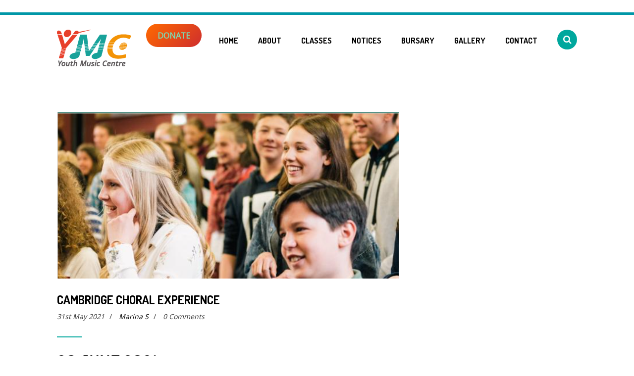

--- FILE ---
content_type: text/html; charset=UTF-8
request_url: https://www.youthmusiccentre.uk/cambridge-choral-experience/
body_size: 10624
content:
<!DOCTYPE html>
<!--[if lt IE 7 ]><html class="ie ie6" lang="en-GB"> <![endif]-->
<!--[if IE 7 ]><html class="ie ie7" lang="en-GB"> <![endif]-->
<!--[if IE 8 ]><html class="ie ie8" lang="en-GB"> <![endif]-->
<!--[if (gte IE 9)|!(IE)]><!--><html lang="en-GB" > <!--<![endif]-->

<head>
<meta charset="UTF-8">
<!--[if ie]><meta http-equiv='X-UA-Compatible' content="IE=edge,IE=9,IE=8,chrome=1" /><![endif]-->

<meta name="viewport" content="width=device-width, initial-scale=1.0, maximum-scale=1.0, user-scalable=no" />

<title>Cambridge Choral Experience &#8211; YMC &#8211; Youth Music Centre</title>
<meta name='robots' content='max-image-preview:large' />
<link rel='dns-prefetch' href='//fonts.googleapis.com' />
<link rel='preconnect' href='https://fonts.gstatic.com' crossorigin />
<link rel="alternate" type="application/rss+xml" title="YMC - Youth Music Centre &raquo; Feed" href="https://www.youthmusiccentre.uk/feed/" />
<link rel="alternate" type="application/rss+xml" title="YMC - Youth Music Centre &raquo; Comments Feed" href="https://www.youthmusiccentre.uk/comments/feed/" />
<link rel="alternate" title="oEmbed (JSON)" type="application/json+oembed" href="https://www.youthmusiccentre.uk/wp-json/oembed/1.0/embed?url=https%3A%2F%2Fwww.youthmusiccentre.uk%2Fcambridge-choral-experience%2F" />
<link rel="alternate" title="oEmbed (XML)" type="text/xml+oembed" href="https://www.youthmusiccentre.uk/wp-json/oembed/1.0/embed?url=https%3A%2F%2Fwww.youthmusiccentre.uk%2Fcambridge-choral-experience%2F&#038;format=xml" />
<style id='wp-img-auto-sizes-contain-inline-css' type='text/css'>
img:is([sizes=auto i],[sizes^="auto," i]){contain-intrinsic-size:3000px 1500px}
/*# sourceURL=wp-img-auto-sizes-contain-inline-css */
</style>
<style id='wp-emoji-styles-inline-css' type='text/css'>

	img.wp-smiley, img.emoji {
		display: inline !important;
		border: none !important;
		box-shadow: none !important;
		height: 1em !important;
		width: 1em !important;
		margin: 0 0.07em !important;
		vertical-align: -0.1em !important;
		background: none !important;
		padding: 0 !important;
	}
/*# sourceURL=wp-emoji-styles-inline-css */
</style>
<style id='wp-block-library-inline-css' type='text/css'>
:root{--wp-block-synced-color:#7a00df;--wp-block-synced-color--rgb:122,0,223;--wp-bound-block-color:var(--wp-block-synced-color);--wp-editor-canvas-background:#ddd;--wp-admin-theme-color:#007cba;--wp-admin-theme-color--rgb:0,124,186;--wp-admin-theme-color-darker-10:#006ba1;--wp-admin-theme-color-darker-10--rgb:0,107,160.5;--wp-admin-theme-color-darker-20:#005a87;--wp-admin-theme-color-darker-20--rgb:0,90,135;--wp-admin-border-width-focus:2px}@media (min-resolution:192dpi){:root{--wp-admin-border-width-focus:1.5px}}.wp-element-button{cursor:pointer}:root .has-very-light-gray-background-color{background-color:#eee}:root .has-very-dark-gray-background-color{background-color:#313131}:root .has-very-light-gray-color{color:#eee}:root .has-very-dark-gray-color{color:#313131}:root .has-vivid-green-cyan-to-vivid-cyan-blue-gradient-background{background:linear-gradient(135deg,#00d084,#0693e3)}:root .has-purple-crush-gradient-background{background:linear-gradient(135deg,#34e2e4,#4721fb 50%,#ab1dfe)}:root .has-hazy-dawn-gradient-background{background:linear-gradient(135deg,#faaca8,#dad0ec)}:root .has-subdued-olive-gradient-background{background:linear-gradient(135deg,#fafae1,#67a671)}:root .has-atomic-cream-gradient-background{background:linear-gradient(135deg,#fdd79a,#004a59)}:root .has-nightshade-gradient-background{background:linear-gradient(135deg,#330968,#31cdcf)}:root .has-midnight-gradient-background{background:linear-gradient(135deg,#020381,#2874fc)}:root{--wp--preset--font-size--normal:16px;--wp--preset--font-size--huge:42px}.has-regular-font-size{font-size:1em}.has-larger-font-size{font-size:2.625em}.has-normal-font-size{font-size:var(--wp--preset--font-size--normal)}.has-huge-font-size{font-size:var(--wp--preset--font-size--huge)}.has-text-align-center{text-align:center}.has-text-align-left{text-align:left}.has-text-align-right{text-align:right}.has-fit-text{white-space:nowrap!important}#end-resizable-editor-section{display:none}.aligncenter{clear:both}.items-justified-left{justify-content:flex-start}.items-justified-center{justify-content:center}.items-justified-right{justify-content:flex-end}.items-justified-space-between{justify-content:space-between}.screen-reader-text{border:0;clip-path:inset(50%);height:1px;margin:-1px;overflow:hidden;padding:0;position:absolute;width:1px;word-wrap:normal!important}.screen-reader-text:focus{background-color:#ddd;clip-path:none;color:#444;display:block;font-size:1em;height:auto;left:5px;line-height:normal;padding:15px 23px 14px;text-decoration:none;top:5px;width:auto;z-index:100000}html :where(.has-border-color){border-style:solid}html :where([style*=border-top-color]){border-top-style:solid}html :where([style*=border-right-color]){border-right-style:solid}html :where([style*=border-bottom-color]){border-bottom-style:solid}html :where([style*=border-left-color]){border-left-style:solid}html :where([style*=border-width]){border-style:solid}html :where([style*=border-top-width]){border-top-style:solid}html :where([style*=border-right-width]){border-right-style:solid}html :where([style*=border-bottom-width]){border-bottom-style:solid}html :where([style*=border-left-width]){border-left-style:solid}html :where(img[class*=wp-image-]){height:auto;max-width:100%}:where(figure){margin:0 0 1em}html :where(.is-position-sticky){--wp-admin--admin-bar--position-offset:var(--wp-admin--admin-bar--height,0px)}@media screen and (max-width:600px){html :where(.is-position-sticky){--wp-admin--admin-bar--position-offset:0px}}

/*# sourceURL=wp-block-library-inline-css */
</style><style id='wp-block-heading-inline-css' type='text/css'>
h1:where(.wp-block-heading).has-background,h2:where(.wp-block-heading).has-background,h3:where(.wp-block-heading).has-background,h4:where(.wp-block-heading).has-background,h5:where(.wp-block-heading).has-background,h6:where(.wp-block-heading).has-background{padding:1.25em 2.375em}h1.has-text-align-left[style*=writing-mode]:where([style*=vertical-lr]),h1.has-text-align-right[style*=writing-mode]:where([style*=vertical-rl]),h2.has-text-align-left[style*=writing-mode]:where([style*=vertical-lr]),h2.has-text-align-right[style*=writing-mode]:where([style*=vertical-rl]),h3.has-text-align-left[style*=writing-mode]:where([style*=vertical-lr]),h3.has-text-align-right[style*=writing-mode]:where([style*=vertical-rl]),h4.has-text-align-left[style*=writing-mode]:where([style*=vertical-lr]),h4.has-text-align-right[style*=writing-mode]:where([style*=vertical-rl]),h5.has-text-align-left[style*=writing-mode]:where([style*=vertical-lr]),h5.has-text-align-right[style*=writing-mode]:where([style*=vertical-rl]),h6.has-text-align-left[style*=writing-mode]:where([style*=vertical-lr]),h6.has-text-align-right[style*=writing-mode]:where([style*=vertical-rl]){rotate:180deg}
/*# sourceURL=https://www.youthmusiccentre.uk/wp-includes/blocks/heading/style.min.css */
</style>
<style id='wp-block-list-inline-css' type='text/css'>
ol,ul{box-sizing:border-box}:root :where(.wp-block-list.has-background){padding:1.25em 2.375em}
/*# sourceURL=https://www.youthmusiccentre.uk/wp-includes/blocks/list/style.min.css */
</style>
<style id='wp-block-paragraph-inline-css' type='text/css'>
.is-small-text{font-size:.875em}.is-regular-text{font-size:1em}.is-large-text{font-size:2.25em}.is-larger-text{font-size:3em}.has-drop-cap:not(:focus):first-letter{float:left;font-size:8.4em;font-style:normal;font-weight:100;line-height:.68;margin:.05em .1em 0 0;text-transform:uppercase}body.rtl .has-drop-cap:not(:focus):first-letter{float:none;margin-left:.1em}p.has-drop-cap.has-background{overflow:hidden}:root :where(p.has-background){padding:1.25em 2.375em}:where(p.has-text-color:not(.has-link-color)) a{color:inherit}p.has-text-align-left[style*="writing-mode:vertical-lr"],p.has-text-align-right[style*="writing-mode:vertical-rl"]{rotate:180deg}
/*# sourceURL=https://www.youthmusiccentre.uk/wp-includes/blocks/paragraph/style.min.css */
</style>
<style id='global-styles-inline-css' type='text/css'>
:root{--wp--preset--aspect-ratio--square: 1;--wp--preset--aspect-ratio--4-3: 4/3;--wp--preset--aspect-ratio--3-4: 3/4;--wp--preset--aspect-ratio--3-2: 3/2;--wp--preset--aspect-ratio--2-3: 2/3;--wp--preset--aspect-ratio--16-9: 16/9;--wp--preset--aspect-ratio--9-16: 9/16;--wp--preset--color--black: #000000;--wp--preset--color--cyan-bluish-gray: #abb8c3;--wp--preset--color--white: #ffffff;--wp--preset--color--pale-pink: #f78da7;--wp--preset--color--vivid-red: #cf2e2e;--wp--preset--color--luminous-vivid-orange: #ff6900;--wp--preset--color--luminous-vivid-amber: #fcb900;--wp--preset--color--light-green-cyan: #7bdcb5;--wp--preset--color--vivid-green-cyan: #00d084;--wp--preset--color--pale-cyan-blue: #8ed1fc;--wp--preset--color--vivid-cyan-blue: #0693e3;--wp--preset--color--vivid-purple: #9b51e0;--wp--preset--gradient--vivid-cyan-blue-to-vivid-purple: linear-gradient(135deg,rgb(6,147,227) 0%,rgb(155,81,224) 100%);--wp--preset--gradient--light-green-cyan-to-vivid-green-cyan: linear-gradient(135deg,rgb(122,220,180) 0%,rgb(0,208,130) 100%);--wp--preset--gradient--luminous-vivid-amber-to-luminous-vivid-orange: linear-gradient(135deg,rgb(252,185,0) 0%,rgb(255,105,0) 100%);--wp--preset--gradient--luminous-vivid-orange-to-vivid-red: linear-gradient(135deg,rgb(255,105,0) 0%,rgb(207,46,46) 100%);--wp--preset--gradient--very-light-gray-to-cyan-bluish-gray: linear-gradient(135deg,rgb(238,238,238) 0%,rgb(169,184,195) 100%);--wp--preset--gradient--cool-to-warm-spectrum: linear-gradient(135deg,rgb(74,234,220) 0%,rgb(151,120,209) 20%,rgb(207,42,186) 40%,rgb(238,44,130) 60%,rgb(251,105,98) 80%,rgb(254,248,76) 100%);--wp--preset--gradient--blush-light-purple: linear-gradient(135deg,rgb(255,206,236) 0%,rgb(152,150,240) 100%);--wp--preset--gradient--blush-bordeaux: linear-gradient(135deg,rgb(254,205,165) 0%,rgb(254,45,45) 50%,rgb(107,0,62) 100%);--wp--preset--gradient--luminous-dusk: linear-gradient(135deg,rgb(255,203,112) 0%,rgb(199,81,192) 50%,rgb(65,88,208) 100%);--wp--preset--gradient--pale-ocean: linear-gradient(135deg,rgb(255,245,203) 0%,rgb(182,227,212) 50%,rgb(51,167,181) 100%);--wp--preset--gradient--electric-grass: linear-gradient(135deg,rgb(202,248,128) 0%,rgb(113,206,126) 100%);--wp--preset--gradient--midnight: linear-gradient(135deg,rgb(2,3,129) 0%,rgb(40,116,252) 100%);--wp--preset--font-size--small: 13px;--wp--preset--font-size--medium: 20px;--wp--preset--font-size--large: 36px;--wp--preset--font-size--x-large: 42px;--wp--preset--spacing--20: 0.44rem;--wp--preset--spacing--30: 0.67rem;--wp--preset--spacing--40: 1rem;--wp--preset--spacing--50: 1.5rem;--wp--preset--spacing--60: 2.25rem;--wp--preset--spacing--70: 3.38rem;--wp--preset--spacing--80: 5.06rem;--wp--preset--shadow--natural: 6px 6px 9px rgba(0, 0, 0, 0.2);--wp--preset--shadow--deep: 12px 12px 50px rgba(0, 0, 0, 0.4);--wp--preset--shadow--sharp: 6px 6px 0px rgba(0, 0, 0, 0.2);--wp--preset--shadow--outlined: 6px 6px 0px -3px rgb(255, 255, 255), 6px 6px rgb(0, 0, 0);--wp--preset--shadow--crisp: 6px 6px 0px rgb(0, 0, 0);}:where(.is-layout-flex){gap: 0.5em;}:where(.is-layout-grid){gap: 0.5em;}body .is-layout-flex{display: flex;}.is-layout-flex{flex-wrap: wrap;align-items: center;}.is-layout-flex > :is(*, div){margin: 0;}body .is-layout-grid{display: grid;}.is-layout-grid > :is(*, div){margin: 0;}:where(.wp-block-columns.is-layout-flex){gap: 2em;}:where(.wp-block-columns.is-layout-grid){gap: 2em;}:where(.wp-block-post-template.is-layout-flex){gap: 1.25em;}:where(.wp-block-post-template.is-layout-grid){gap: 1.25em;}.has-black-color{color: var(--wp--preset--color--black) !important;}.has-cyan-bluish-gray-color{color: var(--wp--preset--color--cyan-bluish-gray) !important;}.has-white-color{color: var(--wp--preset--color--white) !important;}.has-pale-pink-color{color: var(--wp--preset--color--pale-pink) !important;}.has-vivid-red-color{color: var(--wp--preset--color--vivid-red) !important;}.has-luminous-vivid-orange-color{color: var(--wp--preset--color--luminous-vivid-orange) !important;}.has-luminous-vivid-amber-color{color: var(--wp--preset--color--luminous-vivid-amber) !important;}.has-light-green-cyan-color{color: var(--wp--preset--color--light-green-cyan) !important;}.has-vivid-green-cyan-color{color: var(--wp--preset--color--vivid-green-cyan) !important;}.has-pale-cyan-blue-color{color: var(--wp--preset--color--pale-cyan-blue) !important;}.has-vivid-cyan-blue-color{color: var(--wp--preset--color--vivid-cyan-blue) !important;}.has-vivid-purple-color{color: var(--wp--preset--color--vivid-purple) !important;}.has-black-background-color{background-color: var(--wp--preset--color--black) !important;}.has-cyan-bluish-gray-background-color{background-color: var(--wp--preset--color--cyan-bluish-gray) !important;}.has-white-background-color{background-color: var(--wp--preset--color--white) !important;}.has-pale-pink-background-color{background-color: var(--wp--preset--color--pale-pink) !important;}.has-vivid-red-background-color{background-color: var(--wp--preset--color--vivid-red) !important;}.has-luminous-vivid-orange-background-color{background-color: var(--wp--preset--color--luminous-vivid-orange) !important;}.has-luminous-vivid-amber-background-color{background-color: var(--wp--preset--color--luminous-vivid-amber) !important;}.has-light-green-cyan-background-color{background-color: var(--wp--preset--color--light-green-cyan) !important;}.has-vivid-green-cyan-background-color{background-color: var(--wp--preset--color--vivid-green-cyan) !important;}.has-pale-cyan-blue-background-color{background-color: var(--wp--preset--color--pale-cyan-blue) !important;}.has-vivid-cyan-blue-background-color{background-color: var(--wp--preset--color--vivid-cyan-blue) !important;}.has-vivid-purple-background-color{background-color: var(--wp--preset--color--vivid-purple) !important;}.has-black-border-color{border-color: var(--wp--preset--color--black) !important;}.has-cyan-bluish-gray-border-color{border-color: var(--wp--preset--color--cyan-bluish-gray) !important;}.has-white-border-color{border-color: var(--wp--preset--color--white) !important;}.has-pale-pink-border-color{border-color: var(--wp--preset--color--pale-pink) !important;}.has-vivid-red-border-color{border-color: var(--wp--preset--color--vivid-red) !important;}.has-luminous-vivid-orange-border-color{border-color: var(--wp--preset--color--luminous-vivid-orange) !important;}.has-luminous-vivid-amber-border-color{border-color: var(--wp--preset--color--luminous-vivid-amber) !important;}.has-light-green-cyan-border-color{border-color: var(--wp--preset--color--light-green-cyan) !important;}.has-vivid-green-cyan-border-color{border-color: var(--wp--preset--color--vivid-green-cyan) !important;}.has-pale-cyan-blue-border-color{border-color: var(--wp--preset--color--pale-cyan-blue) !important;}.has-vivid-cyan-blue-border-color{border-color: var(--wp--preset--color--vivid-cyan-blue) !important;}.has-vivid-purple-border-color{border-color: var(--wp--preset--color--vivid-purple) !important;}.has-vivid-cyan-blue-to-vivid-purple-gradient-background{background: var(--wp--preset--gradient--vivid-cyan-blue-to-vivid-purple) !important;}.has-light-green-cyan-to-vivid-green-cyan-gradient-background{background: var(--wp--preset--gradient--light-green-cyan-to-vivid-green-cyan) !important;}.has-luminous-vivid-amber-to-luminous-vivid-orange-gradient-background{background: var(--wp--preset--gradient--luminous-vivid-amber-to-luminous-vivid-orange) !important;}.has-luminous-vivid-orange-to-vivid-red-gradient-background{background: var(--wp--preset--gradient--luminous-vivid-orange-to-vivid-red) !important;}.has-very-light-gray-to-cyan-bluish-gray-gradient-background{background: var(--wp--preset--gradient--very-light-gray-to-cyan-bluish-gray) !important;}.has-cool-to-warm-spectrum-gradient-background{background: var(--wp--preset--gradient--cool-to-warm-spectrum) !important;}.has-blush-light-purple-gradient-background{background: var(--wp--preset--gradient--blush-light-purple) !important;}.has-blush-bordeaux-gradient-background{background: var(--wp--preset--gradient--blush-bordeaux) !important;}.has-luminous-dusk-gradient-background{background: var(--wp--preset--gradient--luminous-dusk) !important;}.has-pale-ocean-gradient-background{background: var(--wp--preset--gradient--pale-ocean) !important;}.has-electric-grass-gradient-background{background: var(--wp--preset--gradient--electric-grass) !important;}.has-midnight-gradient-background{background: var(--wp--preset--gradient--midnight) !important;}.has-small-font-size{font-size: var(--wp--preset--font-size--small) !important;}.has-medium-font-size{font-size: var(--wp--preset--font-size--medium) !important;}.has-large-font-size{font-size: var(--wp--preset--font-size--large) !important;}.has-x-large-font-size{font-size: var(--wp--preset--font-size--x-large) !important;}
/*# sourceURL=global-styles-inline-css */
</style>

<style id='classic-theme-styles-inline-css' type='text/css'>
/*! This file is auto-generated */
.wp-block-button__link{color:#fff;background-color:#32373c;border-radius:9999px;box-shadow:none;text-decoration:none;padding:calc(.667em + 2px) calc(1.333em + 2px);font-size:1.125em}.wp-block-file__button{background:#32373c;color:#fff;text-decoration:none}
/*# sourceURL=/wp-includes/css/classic-themes.min.css */
</style>
<link rel='stylesheet' id='kindergarten-bootstrap-css' href='https://usercontent.one/wp/www.youthmusiccentre.uk/wp-content/themes/kindergarten/css/bootstrap.min.css' type='text/css' media='all' />
<link rel='stylesheet' id='kindergarten-plugin-css-css' href='https://usercontent.one/wp/www.youthmusiccentre.uk/wp-content/themes/kindergarten/css/plugin.css' type='text/css' media='all' />
<link rel='stylesheet' id='kindergarten-style-css' href='https://usercontent.one/wp/www.youthmusiccentre.uk/wp-content/themes/kindergarten/style.css?ver=6.9' type='text/css' media='all' />
<link rel='stylesheet' id='kindergarten-font-css' href='https://usercontent.one/wp/www.youthmusiccentre.uk/wp-content/themes/kindergarten/css/font.css' type='text/css' media='all' />
<link rel='stylesheet' id='kindergarten-responsive-css-css' href='https://usercontent.one/wp/www.youthmusiccentre.uk/wp-content/themes/kindergarten/css/responsive.css' type='text/css' media='all' />
<link rel="preload" as="style" href="https://fonts.googleapis.com/css?family=Open%20Sans%7CDosis:700&#038;display=swap&#038;ver=1676812671" /><link rel="stylesheet" href="https://fonts.googleapis.com/css?family=Open%20Sans%7CDosis:700&#038;display=swap&#038;ver=1676812671" media="print" onload="this.media='all'"><noscript><link rel="stylesheet" href="https://fonts.googleapis.com/css?family=Open%20Sans%7CDosis:700&#038;display=swap&#038;ver=1676812671" /></noscript><script type="text/javascript" src="https://www.youthmusiccentre.uk/wp-includes/js/jquery/jquery.min.js?ver=3.7.1" id="jquery-core-js"></script>
<script type="text/javascript" src="https://www.youthmusiccentre.uk/wp-includes/js/jquery/jquery-migrate.min.js?ver=3.4.1" id="jquery-migrate-js"></script>
<script type="text/javascript" src="https://usercontent.one/wp/www.youthmusiccentre.uk/wp-content/themes/kindergarten/js/modernizr.js?ver=6.9" id="modernizr-js"></script>
<script type="text/javascript" src="https://usercontent.one/wp/www.youthmusiccentre.uk/wp-content/themes/kindergarten/js/respond.js?ver=6.9" id="respond-js"></script>
<link rel="https://api.w.org/" href="https://www.youthmusiccentre.uk/wp-json/" /><link rel="alternate" title="JSON" type="application/json" href="https://www.youthmusiccentre.uk/wp-json/wp/v2/posts/6686" /><link rel="EditURI" type="application/rsd+xml" title="RSD" href="https://www.youthmusiccentre.uk/xmlrpc.php?rsd" />
<meta name="generator" content="WordPress 6.9" />
<link rel="canonical" href="https://www.youthmusiccentre.uk/cambridge-choral-experience/" />
<link rel='shortlink' href='https://www.youthmusiccentre.uk/?p=6686' />
<meta name="generator" content="Redux 4.5.10" /><style>[class*=" icon-oc-"],[class^=icon-oc-]{speak:none;font-style:normal;font-weight:400;font-variant:normal;text-transform:none;line-height:1;-webkit-font-smoothing:antialiased;-moz-osx-font-smoothing:grayscale}.icon-oc-one-com-white-32px-fill:before{content:"901"}.icon-oc-one-com:before{content:"900"}#one-com-icon,.toplevel_page_onecom-wp .wp-menu-image{speak:none;display:flex;align-items:center;justify-content:center;text-transform:none;line-height:1;-webkit-font-smoothing:antialiased;-moz-osx-font-smoothing:grayscale}.onecom-wp-admin-bar-item>a,.toplevel_page_onecom-wp>.wp-menu-name{font-size:16px;font-weight:400;line-height:1}.toplevel_page_onecom-wp>.wp-menu-name img{width:69px;height:9px;}.wp-submenu-wrap.wp-submenu>.wp-submenu-head>img{width:88px;height:auto}.onecom-wp-admin-bar-item>a img{height:7px!important}.onecom-wp-admin-bar-item>a img,.toplevel_page_onecom-wp>.wp-menu-name img{opacity:.8}.onecom-wp-admin-bar-item.hover>a img,.toplevel_page_onecom-wp.wp-has-current-submenu>.wp-menu-name img,li.opensub>a.toplevel_page_onecom-wp>.wp-menu-name img{opacity:1}#one-com-icon:before,.onecom-wp-admin-bar-item>a:before,.toplevel_page_onecom-wp>.wp-menu-image:before{content:'';position:static!important;background-color:rgba(240,245,250,.4);border-radius:102px;width:18px;height:18px;padding:0!important}.onecom-wp-admin-bar-item>a:before{width:14px;height:14px}.onecom-wp-admin-bar-item.hover>a:before,.toplevel_page_onecom-wp.opensub>a>.wp-menu-image:before,.toplevel_page_onecom-wp.wp-has-current-submenu>.wp-menu-image:before{background-color:#76b82a}.onecom-wp-admin-bar-item>a{display:inline-flex!important;align-items:center;justify-content:center}#one-com-logo-wrapper{font-size:4em}#one-com-icon{vertical-align:middle}.imagify-welcome{display:none !important;}</style><style type="text/css" id="simple-css-output">#adswsc_countertext { color: white;}#adswsc_block{ float:left;}</style><style type="text/css">ul.menus li a{color:#000000}.site-header, .sb-search-input{background-color:#ffffff}ul.menus li.menu-item-has-children ul.sub-menu{background-color:#ededdc}ul.menus li a:hover{color:#ffffff}ul.menus li a:hover{background-color:#f04c36}ul.menus li.page_item_has_children a:hover:after, ul.menus li.menu-item-has-children a:hover:after, ul.menus li.open a:after{border-top-color:#f04c36}ul.sub-menu li a{color:#000000}ul.menus li.menu-item-has-children ul.sub-menu li a:hover{color:#00a79d}.sb-icon-search i{background-color:#00a79d}.sb-icon-search i{color:#ffffff}.site-header{border-color:#f04c36}.flexslider-wrap .caption h1, .flexslider-wrap .caption h2, .flexslider-wrap .caption h4, .flexslider-wrap .caption h3, .flexslider-wrap .caption h5, .flexslider-wrap .caption h6, .flexslider-wrap .caption p{color:#ffffff}.heading-block, .contact-content h3, .contact-icon{color:#333333}.heading-block h4.tagline{color:#999999}.heading-block:after, .heading-block.page-title:after{border-color:#00a79d}.feature-desc h4{color:#333333}.button-normal.white a{background-color:#ffffff}.button-normal.white a, button.button-normal.white:hover, .button-normal.white a:hover{border-color:#ffffff}.button.button-normal.white:hover, .button-normal.white a:hover{color:#ffffff}.button-normal.white a{color:#00a79d}.button-normal.green a, input[type="submit"].green{background-color:#00a79d}.button-normal.green a, input[type="submit"].green, button.button-normal.green:hover, .button-normal.green a:hover, input[type="submit"].green:hover{border-color:#00a79d}.button-normal.green a, input[type="submit"].green, button.button-normal.green:hover, .button-normal.green a:hover, input[type="submit"].green:hover{color:#00a79d}.button-normal.green a, input[type="submit"].green{color:#ffffff}.banner h3{color:#ffffff}.post-content a, .sidebar-widget ul li:last-child a, .cat-item cat-item-320 a, .sidebar-widget ul li a{color:#000000}.post-content a:hover, .sidebar-widget ul li:last-child a:hover, .cat-item cat-item-320 a:hover, .sidebar-widget ul li a:hover{color:#00a79d}.sidebar-widget .tagcloud a{background-color:#dddddd}.sidebar-widget .tagcloud a{border-color:#dddddd}.sidebar-widget .tagcloud a:hover{background-color:#00a79d}.sidebar-widget .tagcloud a:hover{border-color:#00a79d}.sidebar-widget .tagcloud a{color:#000000}.sidebar-widget .tagcloud a:hover{color:#ffffff}#copyright .social-links ul li a, .no-padding a{color:#000000}#copyright .social-links ul li a:hover, .no-padding a:hover{color:#00a79d}.owl-carousel .owl-controls .owl-nav .owl-prev, .owl-carousel .owl-controls .owl-nav .owl-next{background-color:#00a79d}.owl-carousel .owl-controls .owl-nav .owl-prev, .owl-carousel .owl-controls .owl-nav .owl-next{color:#ffffff}.table th.header{background-color:#00a79d}.table td.time{color:#00a79d}#footer{background-color:#515151}#copyright{background-color:#ffffff}.copyright-text{color:#333333}.copyright-text a{color:#333333}.copyright-text a:hover{color:#00a79d}.widget-footer p{color:#ffffff}</style> <link rel="icon" href="https://usercontent.one/wp/www.youthmusiccentre.uk/wp-content/uploads/2016/06/cropped-FAVICON-32x32.png" sizes="32x32" />
<link rel="icon" href="https://usercontent.one/wp/www.youthmusiccentre.uk/wp-content/uploads/2016/06/cropped-FAVICON-192x192.png" sizes="192x192" />
<link rel="apple-touch-icon" href="https://usercontent.one/wp/www.youthmusiccentre.uk/wp-content/uploads/2016/06/cropped-FAVICON-180x180.png" />
<meta name="msapplication-TileImage" content="https://usercontent.one/wp/www.youthmusiccentre.uk/wp-content/uploads/2016/06/cropped-FAVICON-270x270.png" />
<style id="kindergarten_framework-dynamic-css" title="dynamic-css" class="redux-options-output">body{font-family:"Open Sans";font-weight:normal;font-style:normal;}h1,h2,h3,h4,h5,h6{font-family:Dosis;font-weight:700;font-style:normal;}</style>
<link rel='stylesheet' id='redux-custom-fonts-css' href='//www.youthmusiccentre.uk/wp-content/uploads/redux/custom-fonts/fonts.css?ver=1674592170' type='text/css' media='all' />
</head>

<body class="wp-singular post-template-default single single-post postid-6686 single-format-standard wp-theme-kindergarten">
<!-- TA Start Body -->
<!-- HEADER START
============================================= -->
<header id="header" class="site-header clearfix">
	<div class="container">
		<div class="row">
			<!-- LOGO START
			============================================= -->
			<div class="logo col-md-2">
					<div class="logo-image">
		<a href="https://www.youthmusiccentre.uk">
			<img src="https://usercontent.one/wp/www.youthmusiccentre.uk/wp-content/uploads/2016/06/YMC_LOGO_COLOUR.png" class="image-logo" alt="logo" />
		</a>
	</div>

				</div>
			<!-- LOGO END -->

			<!-- NAVIGATION START
			============================================= -->
			<div class="navigation col-md-10 text-right">

				<!-- SEARCH BAR START
				============================================= -->
				<div id="sb-search" class="sb-search">
					<form method="get" action="https://www.youthmusiccentre.uk/">
						<input class="sb-search-input" placeholder="Enter your search term..." type="search" name="s" value="" id="s" >
						<input class="sb-search-submit" type="submit" value="">
						<span class="sb-icon-search"><i class="fa fa-search"></i></span>
					</form>
				</div>
				<!-- SEARCH BAR END -->

				<!--MOBILE MENU START
				============================================= -->
				<div class="mobile-menu">
					<button id="slide-buttons" class="icon icon-navicon-round"></button>
				</div>

				<nav id="c-menu--slide-right" class="c-menu c-menu--slide-right">
					<button class="c-menu__close icon icon-remove-delete"></button>
					<div class="logo-menu-right text-center">
							<div class="logo-image">
		<a href="https://www.youthmusiccentre.uk">
			<img src="https://usercontent.one/wp/www.youthmusiccentre.uk/wp-content/uploads/2016/06/YMC_LOGO_COLOUR.png" class="image-logo" alt="logo" />
		</a>
	</div>

						</div>
						<ul id="menu-menu" class="menus-mobile"><li id="menu-item-2067" class="menu-item menu-item-type-post_type menu-item-object-page menu-item-home menu-item-2067"><a href="https://www.youthmusiccentre.uk/">HOME</a></li>
<li id="menu-item-2062" class="menu-item menu-item-type-post_type menu-item-object-page menu-item-has-children menu-item-2062"><a href="https://www.youthmusiccentre.uk/about-us/">ABOUT</a>
<ul class="sub-menu">
	<li id="menu-item-2192" class="menu-item menu-item-type-post_type menu-item-object-page menu-item-2192"><a href="https://www.youthmusiccentre.uk/about-us/">Introduction</a></li>
	<li id="menu-item-2692" class="menu-item menu-item-type-post_type menu-item-object-page menu-item-2692"><a href="https://www.youthmusiccentre.uk/ymc-at-a-glance/">YMC at a glance</a></li>
	<li id="menu-item-2973" class="menu-item menu-item-type-post_type menu-item-object-page menu-item-2973"><a href="https://www.youthmusiccentre.uk/our-staff-page/">Our teachers</a></li>
	<li id="menu-item-9945" class="menu-item menu-item-type-post_type menu-item-object-page menu-item-9945"><a href="https://www.youthmusiccentre.uk/ymc-trust-and-trustees/">YMC Trust and Trustees</a></li>
</ul>
</li>
<li id="menu-item-2303" class="menu-item menu-item-type-custom menu-item-object-custom menu-item-has-children menu-item-2303"><a href="http://www.youthmusiccentre.uk/classes-2/">Classes</a>
<ul class="sub-menu">
	<li id="menu-item-2032" class="menu-item menu-item-type-custom menu-item-object-custom menu-item-2032"><a href="http://www.youthmusiccentre.uk/practise-material-2/">Practise material</a></li>
	<li id="menu-item-2063" class="menu-item menu-item-type-post_type menu-item-object-page menu-item-2063"><a href="https://www.youthmusiccentre.uk/classes-2/">Classes, Ensembles and Orchestras</a></li>
	<li id="menu-item-2423" class="menu-item menu-item-type-post_type menu-item-object-page menu-item-2423"><a href="https://www.youthmusiccentre.uk/orchestral-standards/">Orchestral Standards</a></li>
	<li id="menu-item-2030" class="menu-item menu-item-type-custom menu-item-object-custom menu-item-2030"><a href="http://www.youthmusiccentre.uk/time-tableterm-dates/">Term dates</a></li>
	<li id="menu-item-2031" class="menu-item menu-item-type-custom menu-item-object-custom menu-item-2031"><a href="http://www.youthmusiccentre.uk/enrolment-fees/">Enrolment/Fees</a></li>
</ul>
</li>
<li id="menu-item-2029" class="menu-item menu-item-type-post_type menu-item-object-page current_page_parent menu-item-has-children menu-item-2029"><a href="https://www.youthmusiccentre.uk/blog/">Notices</a>
<ul class="sub-menu">
	<li id="menu-item-2175" class="menu-item menu-item-type-post_type menu-item-object-page current_page_parent menu-item-2175"><a href="https://www.youthmusiccentre.uk/blog/">News &#038; Events</a></li>
	<li id="menu-item-3670" class="menu-item menu-item-type-post_type menu-item-object-page menu-item-3670"><a href="https://www.youthmusiccentre.uk/ymc-concerto-prize-2022-2/">Gyorgy Pauk Memorial Concerto Prize</a></li>
	<li id="menu-item-2485" class="menu-item menu-item-type-post_type menu-item-object-page menu-item-2485"><a href="https://www.youthmusiccentre.uk/awards-and-achievements/">Awards and achievements</a></li>
	<li id="menu-item-2199" class="menu-item menu-item-type-post_type menu-item-object-page menu-item-2199"><a href="https://www.youthmusiccentre.uk/for-sale/">Market place</a></li>
	<li id="menu-item-2198" class="menu-item menu-item-type-post_type menu-item-object-page menu-item-2198"><a href="https://www.youthmusiccentre.uk/useful-links/">Useful links</a></li>
</ul>
</li>
<li id="menu-item-5122" class="menu-item menu-item-type-post_type menu-item-object-page menu-item-5122"><a href="https://www.youthmusiccentre.uk/bursary-fund/">Bursary</a></li>
<li id="menu-item-2130" class="menu-item menu-item-type-custom menu-item-object-custom menu-item-has-children menu-item-2130"><a href="http://www.youthmusiccentre.uk/gallery/">GALLERY</a>
<ul class="sub-menu">
	<li id="menu-item-2129" class="menu-item menu-item-type-post_type menu-item-object-page menu-item-2129"><a href="https://www.youthmusiccentre.uk/gallery/">Videos</a></li>
	<li id="menu-item-2905" class="menu-item menu-item-type-post_type menu-item-object-page menu-item-2905"><a href="https://www.youthmusiccentre.uk/photos/">Photos</a></li>
</ul>
</li>
<li id="menu-item-2202" class="menu-item menu-item-type-custom menu-item-object-custom menu-item-has-children menu-item-2202"><a href="http://www.youthmusiccentre.uk/contact/">CONTACT</a>
<ul class="sub-menu">
	<li id="menu-item-2064" class="menu-item menu-item-type-post_type menu-item-object-page menu-item-2064"><a href="https://www.youthmusiccentre.uk/contact/">Email / Location</a></li>
	<li id="menu-item-2200" class="menu-item menu-item-type-post_type menu-item-object-page menu-item-2200"><a href="https://www.youthmusiccentre.uk/policycomplaints/">Child Protection Policy / Code of Good Practice</a></li>
</ul>
</li>
</ul>				</nav>
				<div id="slide-overlay" class="slide-overlay"></div>
				<!-- MOBILE MENU -->

				<!-- MAIN NAVIGATION START
				============================================= -->
<div class="wp-block-button is-style-outline" style="float: left; margin-top: 30px">
  <a href="https://cafdonate.cafonline.org/21045"
    class="wp-block-button__link has-light-green-cyan-color has-text-color has-background
    wp-element-button has-luminous-vivid-orange-to-vivid-red-gradient-background"
    style="width: 145px; order-radius: 100px" target="_blank" rel="noreferrer noopener">
  <strong>DONATE</strong>
  </a>
</div>
				<nav id="main-menu" class="menu">
					<ul id="menu-menu-1" class="sm menus"><li class="menu-item menu-item-type-post_type menu-item-object-page menu-item-home menu-item-2067"><a href="https://www.youthmusiccentre.uk/">HOME</a></li>
<li class="menu-item menu-item-type-post_type menu-item-object-page menu-item-has-children menu-item-2062"><a href="https://www.youthmusiccentre.uk/about-us/">ABOUT</a>
<ul class="sub-menu">
	<li class="menu-item menu-item-type-post_type menu-item-object-page menu-item-2192"><a href="https://www.youthmusiccentre.uk/about-us/">Introduction</a></li>
	<li class="menu-item menu-item-type-post_type menu-item-object-page menu-item-2692"><a href="https://www.youthmusiccentre.uk/ymc-at-a-glance/">YMC at a glance</a></li>
	<li class="menu-item menu-item-type-post_type menu-item-object-page menu-item-2973"><a href="https://www.youthmusiccentre.uk/our-staff-page/">Our teachers</a></li>
	<li class="menu-item menu-item-type-post_type menu-item-object-page menu-item-9945"><a href="https://www.youthmusiccentre.uk/ymc-trust-and-trustees/">YMC Trust and Trustees</a></li>
</ul>
</li>
<li class="menu-item menu-item-type-custom menu-item-object-custom menu-item-has-children menu-item-2303"><a href="http://www.youthmusiccentre.uk/classes-2/">Classes</a>
<ul class="sub-menu">
	<li class="menu-item menu-item-type-custom menu-item-object-custom menu-item-2032"><a href="http://www.youthmusiccentre.uk/practise-material-2/">Practise material</a></li>
	<li class="menu-item menu-item-type-post_type menu-item-object-page menu-item-2063"><a href="https://www.youthmusiccentre.uk/classes-2/">Classes, Ensembles and Orchestras</a></li>
	<li class="menu-item menu-item-type-post_type menu-item-object-page menu-item-2423"><a href="https://www.youthmusiccentre.uk/orchestral-standards/">Orchestral Standards</a></li>
	<li class="menu-item menu-item-type-custom menu-item-object-custom menu-item-2030"><a href="http://www.youthmusiccentre.uk/time-tableterm-dates/">Term dates</a></li>
	<li class="menu-item menu-item-type-custom menu-item-object-custom menu-item-2031"><a href="http://www.youthmusiccentre.uk/enrolment-fees/">Enrolment/Fees</a></li>
</ul>
</li>
<li class="menu-item menu-item-type-post_type menu-item-object-page current_page_parent menu-item-has-children menu-item-2029"><a href="https://www.youthmusiccentre.uk/blog/">Notices</a>
<ul class="sub-menu">
	<li class="menu-item menu-item-type-post_type menu-item-object-page current_page_parent menu-item-2175"><a href="https://www.youthmusiccentre.uk/blog/">News &#038; Events</a></li>
	<li class="menu-item menu-item-type-post_type menu-item-object-page menu-item-3670"><a href="https://www.youthmusiccentre.uk/ymc-concerto-prize-2022-2/">Gyorgy Pauk Memorial Concerto Prize</a></li>
	<li class="menu-item menu-item-type-post_type menu-item-object-page menu-item-2485"><a href="https://www.youthmusiccentre.uk/awards-and-achievements/">Awards and achievements</a></li>
	<li class="menu-item menu-item-type-post_type menu-item-object-page menu-item-2199"><a href="https://www.youthmusiccentre.uk/for-sale/">Market place</a></li>
	<li class="menu-item menu-item-type-post_type menu-item-object-page menu-item-2198"><a href="https://www.youthmusiccentre.uk/useful-links/">Useful links</a></li>
</ul>
</li>
<li class="menu-item menu-item-type-post_type menu-item-object-page menu-item-5122"><a href="https://www.youthmusiccentre.uk/bursary-fund/">Bursary</a></li>
<li class="menu-item menu-item-type-custom menu-item-object-custom menu-item-has-children menu-item-2130"><a href="http://www.youthmusiccentre.uk/gallery/">GALLERY</a>
<ul class="sub-menu">
	<li class="menu-item menu-item-type-post_type menu-item-object-page menu-item-2129"><a href="https://www.youthmusiccentre.uk/gallery/">Videos</a></li>
	<li class="menu-item menu-item-type-post_type menu-item-object-page menu-item-2905"><a href="https://www.youthmusiccentre.uk/photos/">Photos</a></li>
</ul>
</li>
<li class="menu-item menu-item-type-custom menu-item-object-custom menu-item-has-children menu-item-2202"><a href="http://www.youthmusiccentre.uk/contact/">CONTACT</a>
<ul class="sub-menu">
	<li class="menu-item menu-item-type-post_type menu-item-object-page menu-item-2064"><a href="https://www.youthmusiccentre.uk/contact/">Email / Location</a></li>
	<li class="menu-item menu-item-type-post_type menu-item-object-page menu-item-2200"><a href="https://www.youthmusiccentre.uk/policycomplaints/">Child Protection Policy / Code of Good Practice</a></li>
</ul>
</li>
</ul>				</nav>
				<!-- MAIN NAVIGATION END -->
			</div>
			<!-- NAVIGATION END -->
		</div>
	</div>
</header>
<!-- HEADER END -->

<div id="main" class="site-main clearfix">
<!-- CONTENT START
============================================= -->
<div id="content" class="single-wrapper">

	<!-- BLOG START
	============================================= -->
	<div class="blog-single">
        <div class="container">
            <div class="row">

				<!-- BLOG LOOP START
				============================================= -->
				<div class="single-post-wrap col-md-8 wow fadeIn">

				<article  id="post-6686" class="post-item post-6686 post type-post status-publish format-standard has-post-thumbnail hentry category-uncategorised">

			<div class="post-image">
			<a href="https://www.youthmusiccentre.uk/cambridge-choral-experience/">
				<img width="966" height="470" src="https://usercontent.one/wp/www.youthmusiccentre.uk/wp-content/uploads/2021/05/Screenshot-2021-05-31-at-15.49.31.png" class="attachment-post-thumbnail size-post-thumbnail wp-post-image" alt="" decoding="async" fetchpriority="high" srcset="https://usercontent.one/wp/www.youthmusiccentre.uk/wp-content/uploads/2021/05/Screenshot-2021-05-31-at-15.49.31.png 966w, https://usercontent.one/wp/www.youthmusiccentre.uk/wp-content/uploads/2021/05/Screenshot-2021-05-31-at-15.49.31-300x146.png 300w" sizes="(max-width: 966px) 100vw, 966px" />			</a>
		</div><!-- thumbnail-->
	 

	<div class="post-content">
		<div class="heading-block">
			<a href="https://www.youthmusiccentre.uk/cambridge-choral-experience/"><h3>Cambridge Choral Experience</h3></a>
			<div class="post-meta">
				<span class="date">31st May 2021</span>/
				<span class="author"><a href="https://www.youthmusiccentre.uk/author/marina/">Marina S</a></span>/
				<span class="comments">0 Comments </span>
			</div>
		</div>
		<div class="content clearfix">
			
<h2 class="wp-block-heading">26 June 2021</h2>



<p>Are you aged 11-18? Do you like to sing? Would you like to find out more about singing at Cambridge University?</p>



<p>The 2021 Cambridge Choral Experience will be held online this year on&nbsp;<strong>Saturday, 26 June 2021</strong>. There will be two sessions:</p>



<ul class="wp-block-list"><li>10:00-13:00 for school years 7-10</li><li>14:00-17:00 for school years 11-13</li></ul>



<p>You can find all information and application form here: </p>



<p><a rel="noreferrer noopener" href="https://www.undergraduate.study.cam.ac.uk/finance/music-awards/choral-awards/cambridge-choral-experience" target="_blank"><strong><span class="has-inline-color has-vivid-red-color">https://www.undergraduate.study.cam.ac.uk/finance/music-awards/choral-awards/cambridge-choral-experience </span></strong></a></p>
					</div>
		<div class="meta-bottom">Tags: <span></span></div>
	</div>

</article><!-- #post-6686 -->

				
				</div>
				<!-- BLOG LOOP END -->

				<!-- SIDEBAR START
				============================================= -->

				<aside id="primary-sidebar" class="sidebar col-md-4 wow fadeIn">

	
</aside><!-- #primary-sidebar -->
				<!-- SIDEBAR END -->

			</div>
		</div>
	</div>
	<!-- BLOOG END -->

</div>
<!-- CONTENT END -->
		

</div>
<!-- site-main -->
<!-- FOOTER END -->

<!-- COPYRIGHT START
============================================= -->
<div id="copyright">
    <div class="container">
        <div class="row">
            <!-- Copyright Text Start -->
            <div class="copyright-text col-md-6">
                <p style="text-align: left;">YMC is a Registered Charity (Number 1077495) and constituted as a Company Limited by Guarantee (Registered number 3816808). Copyright © 2016 YMC.</p>
<p style="text-align: left;">Site design: <a href="http://www.thevisualcreative.biz" target="_blank"><em>The Visual Creative</em></a></p>            </div>
            <!-- Copyright Text End -->

            <!-- Social LInks Start -->
            <div class="social-links col-md-6">
                <ul class="no-padding">
	                                </ul>
            </div>
            <!-- Social Links End -->
        </div>
    </div>
</div>
<!-- COPYRIGHT END -->



<script type="speculationrules">
{"prefetch":[{"source":"document","where":{"and":[{"href_matches":"/*"},{"not":{"href_matches":["/wp-*.php","/wp-admin/*","/wp-content/uploads/*","/wp-content/*","/wp-content/plugins/*","/wp-content/themes/kindergarten/*","/*\\?(.+)"]}},{"not":{"selector_matches":"a[rel~=\"nofollow\"]"}},{"not":{"selector_matches":".no-prefetch, .no-prefetch a"}}]},"eagerness":"conservative"}]}
</script>

<script type="text/javascript" src="https://usercontent.one/wp/www.youthmusiccentre.uk/wp-content/themes/kindergarten/js/wow.js?ver=6.9" id="wow-js"></script>
<script type="text/javascript" src="https://usercontent.one/wp/www.youthmusiccentre.uk/wp-content/themes/kindergarten/js/isotope.js?ver=6.9" id="isotope-js"></script>
<script type="text/javascript" src="https://usercontent.one/wp/www.youthmusiccentre.uk/wp-content/themes/kindergarten/js/infinite-scroll.js?ver=6.9" id="infinite-scroll-js"></script>
<script type="text/javascript" src="https://usercontent.one/wp/www.youthmusiccentre.uk/wp-content/themes/kindergarten/js/jquery.easing.min.js?ver=6.9" id="jquery-easing-js"></script>
<script type="text/javascript" src="https://usercontent.one/wp/www.youthmusiccentre.uk/wp-content/themes/kindergarten/js/flexslider-min.js?ver=6.9" id="flexslider-js"></script>
<script type="text/javascript" src="https://usercontent.one/wp/www.youthmusiccentre.uk/wp-content/themes/kindergarten/js/owl.carousel.min.js?ver=6.9" id="owlcarousel-js"></script>
<script type="text/javascript" src="https://usercontent.one/wp/www.youthmusiccentre.uk/wp-content/themes/kindergarten/js/waypoints.js?ver=6.9" id="waypoints-js"></script>
<script type="text/javascript" src="https://usercontent.one/wp/www.youthmusiccentre.uk/wp-content/themes/kindergarten/js/counterup.js?ver=6.9" id="counterup-js"></script>
<script type="text/javascript" src="https://usercontent.one/wp/www.youthmusiccentre.uk/wp-content/themes/kindergarten/js/magnific-popup.js?ver=6.9" id="magnific-popup-js"></script>
<script type="text/javascript" src="https://usercontent.one/wp/www.youthmusiccentre.uk/wp-content/themes/kindergarten/js/classie.js?ver=6.9" id="classie-js"></script>
<script type="text/javascript" src="https://usercontent.one/wp/www.youthmusiccentre.uk/wp-content/themes/kindergarten/js/uisearch.js?ver=6.9" id="uisearch-js"></script>
<script type="text/javascript" src="https://usercontent.one/wp/www.youthmusiccentre.uk/wp-content/themes/kindergarten/js/bootstrap.min.js?ver=6.9" id="bootstrap-js"></script>
<script type="text/javascript" src="https://usercontent.one/wp/www.youthmusiccentre.uk/wp-content/themes/kindergarten/js/countdown.js?ver=6.9" id="countdown-js"></script>
<script type="text/javascript" src="https://usercontent.one/wp/www.youthmusiccentre.uk/wp-content/themes/kindergarten/js/slidemenuright.js?ver=6.9" id="slidemenuright-js"></script>
<script type="text/javascript" src="https://usercontent.one/wp/www.youthmusiccentre.uk/wp-content/themes/kindergarten/js/main.js?ver=6.9" id="kindergarten-main-js-js"></script>
<script type="text/javascript" src="https://www.youthmusiccentre.uk/wp-includes/js/comment-reply.min.js?ver=6.9" id="comment-reply-js" async="async" data-wp-strategy="async" fetchpriority="low"></script>
<script id="wp-emoji-settings" type="application/json">
{"baseUrl":"https://s.w.org/images/core/emoji/17.0.2/72x72/","ext":".png","svgUrl":"https://s.w.org/images/core/emoji/17.0.2/svg/","svgExt":".svg","source":{"concatemoji":"https://www.youthmusiccentre.uk/wp-includes/js/wp-emoji-release.min.js?ver=6.9"}}
</script>
<script type="module">
/* <![CDATA[ */
/*! This file is auto-generated */
const a=JSON.parse(document.getElementById("wp-emoji-settings").textContent),o=(window._wpemojiSettings=a,"wpEmojiSettingsSupports"),s=["flag","emoji"];function i(e){try{var t={supportTests:e,timestamp:(new Date).valueOf()};sessionStorage.setItem(o,JSON.stringify(t))}catch(e){}}function c(e,t,n){e.clearRect(0,0,e.canvas.width,e.canvas.height),e.fillText(t,0,0);t=new Uint32Array(e.getImageData(0,0,e.canvas.width,e.canvas.height).data);e.clearRect(0,0,e.canvas.width,e.canvas.height),e.fillText(n,0,0);const a=new Uint32Array(e.getImageData(0,0,e.canvas.width,e.canvas.height).data);return t.every((e,t)=>e===a[t])}function p(e,t){e.clearRect(0,0,e.canvas.width,e.canvas.height),e.fillText(t,0,0);var n=e.getImageData(16,16,1,1);for(let e=0;e<n.data.length;e++)if(0!==n.data[e])return!1;return!0}function u(e,t,n,a){switch(t){case"flag":return n(e,"\ud83c\udff3\ufe0f\u200d\u26a7\ufe0f","\ud83c\udff3\ufe0f\u200b\u26a7\ufe0f")?!1:!n(e,"\ud83c\udde8\ud83c\uddf6","\ud83c\udde8\u200b\ud83c\uddf6")&&!n(e,"\ud83c\udff4\udb40\udc67\udb40\udc62\udb40\udc65\udb40\udc6e\udb40\udc67\udb40\udc7f","\ud83c\udff4\u200b\udb40\udc67\u200b\udb40\udc62\u200b\udb40\udc65\u200b\udb40\udc6e\u200b\udb40\udc67\u200b\udb40\udc7f");case"emoji":return!a(e,"\ud83e\u1fac8")}return!1}function f(e,t,n,a){let r;const o=(r="undefined"!=typeof WorkerGlobalScope&&self instanceof WorkerGlobalScope?new OffscreenCanvas(300,150):document.createElement("canvas")).getContext("2d",{willReadFrequently:!0}),s=(o.textBaseline="top",o.font="600 32px Arial",{});return e.forEach(e=>{s[e]=t(o,e,n,a)}),s}function r(e){var t=document.createElement("script");t.src=e,t.defer=!0,document.head.appendChild(t)}a.supports={everything:!0,everythingExceptFlag:!0},new Promise(t=>{let n=function(){try{var e=JSON.parse(sessionStorage.getItem(o));if("object"==typeof e&&"number"==typeof e.timestamp&&(new Date).valueOf()<e.timestamp+604800&&"object"==typeof e.supportTests)return e.supportTests}catch(e){}return null}();if(!n){if("undefined"!=typeof Worker&&"undefined"!=typeof OffscreenCanvas&&"undefined"!=typeof URL&&URL.createObjectURL&&"undefined"!=typeof Blob)try{var e="postMessage("+f.toString()+"("+[JSON.stringify(s),u.toString(),c.toString(),p.toString()].join(",")+"));",a=new Blob([e],{type:"text/javascript"});const r=new Worker(URL.createObjectURL(a),{name:"wpTestEmojiSupports"});return void(r.onmessage=e=>{i(n=e.data),r.terminate(),t(n)})}catch(e){}i(n=f(s,u,c,p))}t(n)}).then(e=>{for(const n in e)a.supports[n]=e[n],a.supports.everything=a.supports.everything&&a.supports[n],"flag"!==n&&(a.supports.everythingExceptFlag=a.supports.everythingExceptFlag&&a.supports[n]);var t;a.supports.everythingExceptFlag=a.supports.everythingExceptFlag&&!a.supports.flag,a.supports.everything||((t=a.source||{}).concatemoji?r(t.concatemoji):t.wpemoji&&t.twemoji&&(r(t.twemoji),r(t.wpemoji)))});
//# sourceURL=https://www.youthmusiccentre.uk/wp-includes/js/wp-emoji-loader.min.js
/* ]]> */
</script>
<script id="ocvars">var ocSiteMeta = {plugins: {"a3e4aa5d9179da09d8af9b6802f861a8": 1,"b904efd4c2b650207df23db3e5b40c86": 1,"a3fe9dc9824eccbd72b7e5263258ab2c": 1}}</script>
</body>
</html>

--- FILE ---
content_type: text/css
request_url: https://usercontent.one/wp/www.youthmusiccentre.uk/wp-content/themes/kindergarten/css/responsive.css
body_size: 1349
content:
/*-----------------------------------------------------------------------------------*/
/*  Base Media Query
/*-----------------------------------------------------------------------------------*/
@media (min-width: 320px) {
    .container {
        max-width: 100%;
    }
}

@media (min-width: 768px){


}

@media (min-width: 992px){
    .container {
        max-width: 960px;
    }
}

@media (min-width: 1200px){
    .container {
        max-width: 1080px;
    }
}

/*-----------------------------------------------------------------------------------*/
/* #Media Queries
/*-----------------------------------------------------------------------------------*/

	@media only screen and (max-width: 1200px) {
		.sb-search.sb-search-open, .no-js .sb-search {
		    width: 75%;
		}
		.class-img {
			float: none !important;
		}
		.class-img img {
			width: 100%;
		}
		.class-details {
		    overflow: hidden;
		    position: relative;
		    height: auto !important;
		}
		.class-type {
		    position: relative!important;
		}
		.class-type .class-price {
		    border-right: 1px solid #c1c1c1;
		}
		.classes-page .classes-wrapper:nth-child(odd) .class-type .class-year {
			border-left: 1px solid #c1c1c1;
		}
		.gallery-item-child {
		    width: 226px;
		}
		.contact-form form input#name, .contact-form form input#email {
		    width: 49.1%;
		}
	}

	@media only screen and (max-width: 1024px) {
		.classes .class-type {
			position: relative;
		}
	}

	@media only screen and (max-width: 992px) {
		#header .logo {
		    text-align: center;
		    margin: 15px 0;
		}
		#header .logo img {
		    display: inline-block;
		}
		ul.menus {
			float: none;
		}
		.sb-search {
			overflow: inherit;
		}
		.sb-search.sb-search-open, .no-js .sb-search {
		    width: 100%;
		}
		.sb-search-input {
			height: 102px;
		}
		.fixedwrap .sb-search-input {
		    height: 62px;
		}
		.sb-search form input:focus {
			box-shadow: none;
		}
		.single-wrapper {
		    padding-top: 187px;
		}
		.panel-group {
			margin-bottom: 60px;
		}
		.class-course-nav li {
			width: 33.333333%;
			float: left;
			margin-bottom: 20px;
		}
		.class-course-details img {
			width: 100%;
			margin-bottom: 30px;
		}
		.banner.small .col-md-8, .banner.small .col-md-4 {
			width: 100%;
			text-align: center;
		}
		.banner.small .col-md-4 .button-normal {
			float: none !important;
			margin-top: 20px;
    		display: inline-block;
		}
		.pricing-table {
			padding: 100px 0 40px 0;
		}
		.pricing-table .pricing-item {
			margin-bottom: 60px;
		}
		.pricing-table .pricing-item.featured h3.title {
			padding: 25px 0px;
		}
		#footer {
			padding: 100px 0 60px 0;
		}
		.widget-footer {
			margin-bottom: 40px;
		}
		.copyright-text {
			text-align: center;
		}
		#copyright .social-links ul {
		    float: none;
		    text-align: center;
		    margin-top: 15px;
		}
		.about-us .about-img {
			text-align: center;
		}
		.about-us .about-img img {
			display: inline-block;
		}
		.facility-item {
			margin-bottom: 40px;
		}
		.teacher-photo {
		    margin-top: 30px;
		}
		.teacher-photo img {
			width: 100%;
		}
		.class-type {
			width: 100%;
		}
		#clock div {
			margin-bottom: 20px;
		}
		.teacher-photo ul {
		    padding: 0 15px;
		}
		.teacher-photo li {
		    width: 33.333%;
		}
		.teacher-desc ul li {
		    width: auto;
		}
		.teacher-desc .section-1 .col-md-4, .teacher-desc .section-2 .col-md-4 {
			margin-bottom: 60px;
		}
		.teacher-desc .section-1 .col-md-4:last-child, .teacher-desc .section-2 .col-md-4:last-child {
			margin-bottom: 0;
		}
		.class-flexslider {
			margin-bottom: 40px;
		}
		.class-flexslider ul li img {
			width: 100%;
		}
		.class-feature .feature-item .feature-with-bg {
		    overflow: hidden;
		}
		.feature-item {
		    margin-bottom: 30px;
		}
		.blog-post {
			margin-bottom: 100px;
		}
		.gallery-item-child {
		    width: 171px;
		}
		.contact-section .contact-details {
			margin-bottom: 60px;
		}
		.contact-form form input#name, .contact-form form input#email {
		    width: 49.3%;
		}
		.teacher-nav .col-md-3 {
		    width: 25%;
		}
	}

	@media only screen and (max-width: 768px) {
		#main-menu {
			display: none;
		}
		.mobile-menu {
		    display: block !important;
		    text-align: left;
		}
		.site-header .sb-search-input {
		    height: 70px;
		}
		.site-header .sb-icon-search, .site-header .sb-search-submit {
		    line-height: 70px;
		}
		.site-header .sb-search.sb-search-open, .site-header .no-js .sb-search {
		    width: 90%;
		}
		.site-main .single-wrapper {
		    padding-top: 155px;
		}
		.menus-mobile ul.child {
			display: none;
			-webkit-transition: all 0.6s ease 0s;
		  	   -moz-transition: all 0.6s ease 0s;
		  	    -ms-transition: all 0.6s ease 0s;
		  	     -o-transition: all 0.6s ease 0s;
		            transition: all 0.6s ease 0s;
		}
		.menus-mobile li.has-child:hover > ul.child {
			display: block;
		}
		#gallery {
			margin: 0;
		}
		.gallery-item-child {
		    width: 100%;
		}
		.contact-form form input#name, .contact-form form input#email {
		    width: 100%;
		}
		.flexslider-wrap .flexslider .slides .flex-content {
		    text-align: center;
		    padding: 0 50px;
		    top: 65%;
		}
		.flexslider-wrap .flexslider .slides .flex-content h1 {
		    font-size: 32px !important;
		    line-height: 1;
		}
		.flexslider-wrap .flexslider .slides .flex-content p {
		    font-size: 14px !important;
		}
		.first-day-countdown .text-center {
			width: 100%;
		}
		.site-main .our-teacher {
			padding-bottom: 0
		}
		.classes-page .class-type {
			position: relative;
		}
		.contact-section .contact-form form input#name, .contact-section .contact-form form input#email {
			width: 100%;
		}
	}

	@media only screen and (max-width: 640px) {
		.testimonial.with-bg-image p.text {
		    padding: 0px 40px;
		    font-size: 20px;
		}
		.class-course-nav li {
		    width: 50%;
		}
		.first-day-countdown .text-center {
			width: 100%;
		}
	}

	@media only screen and (max-width: 480px) {
		.classes-page .class-item .class-details h2 {
			font-size: 30px;
		}
		.classes-page .classes-wrapper .class-type .class-price h3 {
		    font-size: 38px;
		}
		.teacher-nav .col-md-3 {
		    width: 50%;
		    margin-bottom: 20px;
		}
		.flexslider-wrap .flexslider .slides .flex-content h3 {
		    font-size: 18px !important;
		}
		.flexslider-wrap .flexslider .slides .flex-content h1 {
		    font-size: 24px !important;
		    line-height: 1;
		}
	}